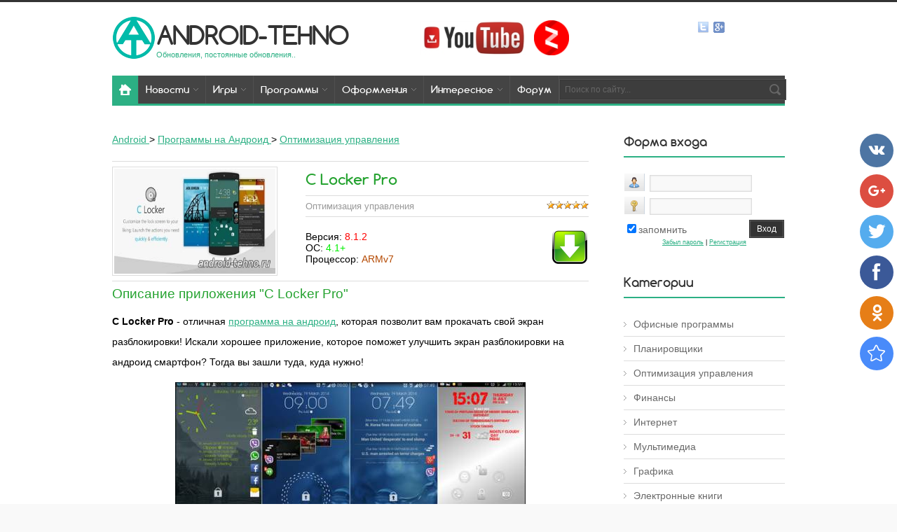

--- FILE ---
content_type: text/html; charset=UTF-8
request_url: https://android-tehno.ru/c-locker-pro-android
body_size: 19294
content:
<!doctype html>
<html>
<head>
<meta charset="utf-8">
 <!-- Google Tag Manager -->
<script>(function(w,d,s,l,i){w[l]=w[l]||[];w[l].push({'gtm.start':
new Date().getTime(),event:'gtm.js'});var f=d.getElementsByTagName(s)[0],
j=d.createElement(s),dl=l!='dataLayer'?'&l='+l:'';j.async=true;j.src=
'https://www.googletagmanager.com/gtm.js?id='+i+dl;f.parentNode.insertBefore(j,f);
})(window,document,'script','dataLayer','GTM-MRVG4H5');</script>
<!-- End Google Tag Manager -->
<title>C Locker Pro (8.1.2) на Андроид скачать бесплатно</title> 
 <meta name="description" content="👍 C Locker Pro - отличная программа на андроид, которая позволит вам прокачать свой экран разблокировки!" /> 
<meta name="Keywords" content="C Locker Pro, C Locker Pro на андроид, C Locker Pro скачать, C Locker Pro бесплатно, скачать C Locker Pro бесплатно"> 
 <meta itemprop="interactionCount" content="UserDownloads: 2282 " />
</div> 

<link rel="image_src" href="/_ld/21/89624659.jpg" />

<link type="text/css" rel="StyleSheet" href="/_st/my.css" />
 

<meta property="og:type" content="website" /> 
<meta property="og:title" content="C Locker Pro (8.1.2) на Андроид скачать бесплатно для Android" />
<meta property="og:description" content="C Locker Pro - отличная программа на андроид, которая позволит вам прокачать свой экран разблокировки!" />
<meta property="og:image" content="https://android-tehno.ru//_ld/21/89624659.jpg" />
<meta property="og:url" content="https://android-tehno.ru//c-locker-pro-android" />
<meta property="og:site_name" content="android-tehno" /> 
 
<meta name="twitter:site" content="android-tehno" />
<meta name="twitter:title" content="C Locker Pro (8.1.2) на Андроид скачать бесплатно для Android" />
<meta name="twitter:description" content="C Locker Pro - отличная программа на андроид, которая позволит вам прокачать свой экран разблокировки!" />
 
 <meta itemprop="name" content="C Locker Pro (8.1.2) на Андроид скачать бесплатно для Android" />
<meta itemprop="description" content="C Locker Pro - отличная программа на андроид, которая позволит вам прокачать свой экран разблокировки!" />
<meta itemprop="image" content="/_ld/21/89624659.jpg" /> 
 
<link rel="canonical" href="/c-locker-pro-android"/>

	<link rel="stylesheet" href="/.s/src/base.min.css" />
	<link rel="stylesheet" href="/.s/src/layer3.min.css" />

	<script src="/.s/src/jquery-1.12.4.min.js"></script>
	
	<script src="/.s/src/uwnd.min.js"></script>
	<script src="//s724.ucoz.net/cgi/uutils.fcg?a=uSD&ca=2&ug=999&isp=1&r=0.0155629802054875"></script>
	<link rel="stylesheet" href="/.s/src/ulightbox/ulightbox.min.css" />
	<link rel="stylesheet" href="/.s/src/socCom.min.css" />
	<link rel="stylesheet" href="/.s/src/social4.css" />
	<script src="/.s/src/ulightbox/ulightbox.min.js"></script>
	<script src="/.s/src/socCom.min.js"></script>
	<script src="//sys000.ucoz.net/cgi/uutils.fcg?a=soc_comment_get_data&site=4android-tehno"></script>
	<script async defer src="https://www.google.com/recaptcha/api.js?onload=reCallback&render=explicit&hl=ru"></script>
	<script>
/* --- UCOZ-JS-DATA --- */
window.uCoz = {"language":"ru","uLightboxType":1,"site":{"host":"android-tehno.3dn.ru","domain":"android-tehno.ru","id":"4android-tehno"},"country":"US","ssid":"631320213641610020153","layerType":3,"sign":{"7253":"Начать слайд-шоу","7252":"Предыдущий","7287":"Перейти на страницу с фотографией.","7251":"Запрошенный контент не может быть загружен. Пожалуйста, попробуйте позже.","7254":"Изменить размер","5255":"Помощник","5458":"Следующий","3125":"Закрыть"},"module":"load"};
/* --- UCOZ-JS-CODE --- */

		function eRateEntry(select, id, a = 65, mod = 'load', mark = +select.value, path = '', ajax, soc) {
			if (mod == 'shop') { path = `/${ id }/edit`; ajax = 2; }
			( !!select ? confirm(select.selectedOptions[0].textContent.trim() + '?') : true )
			&& _uPostForm('', { type:'POST', url:'/' + mod + path, data:{ a, id, mark, mod, ajax, ...soc } });
		}

		function updateRateControls(id, newRate) {
			let entryItem = self['entryID' + id] || self['comEnt' + id];
			let rateWrapper = entryItem.querySelector('.u-rate-wrapper');
			if (rateWrapper && newRate) rateWrapper.innerHTML = newRate;
			if (entryItem) entryItem.querySelectorAll('.u-rate-btn').forEach(btn => btn.remove())
		}
function loginPopupForm(params = {}) { new _uWnd('LF', ' ', -250, -100, { closeonesc:1, resize:1 }, { url:'/index/40' + (params.urlParams ? '?'+params.urlParams : '') }) }
function reCallback() {
		$('.g-recaptcha').each(function(index, element) {
			element.setAttribute('rcid', index);
			
		if ($(element).is(':empty') && grecaptcha.render) {
			grecaptcha.render(element, {
				sitekey:element.getAttribute('data-sitekey'),
				theme:element.getAttribute('data-theme'),
				size:element.getAttribute('data-size')
			});
		}
	
		});
	}
	function reReset(reset) {
		reset && grecaptcha.reset(reset.previousElementSibling.getAttribute('rcid'));
		if (!reset) for (rel in ___grecaptcha_cfg.clients) grecaptcha.reset(rel);
	}
/* --- UCOZ-JS-END --- */
</script>

	<style>.UhideBlock{display:none; }</style>
	<script type="text/javascript">new Image().src = "//counter.yadro.ru/hit;noadsru?r"+escape(document.referrer)+(screen&&";s"+screen.width+"*"+screen.height+"*"+(screen.colorDepth||screen.pixelDepth))+";u"+escape(document.URL)+";"+Date.now();</script>
</head>
<body class="pg-bd">
 
<!-- Google Tag Manager (noscript) -->
<noscript><iframe src="https://www.googletagmanager.com/ns.html?id=GTM-MRVG4H5"
height="0" width="0" style="display:none;visibility:hidden"></iframe></noscript>
<!-- End Google Tag Manager (noscript) -->
</div>
 


<div id="mn-o">
<!--U1AHEADER1Z--><header>
<meta name="verify-admitad" content="6a1d592b50" />
<meta name="viewport" content="width=device-width, initial-scale=1.0">
<meta name="cd7fab2a39aedaf60e0b68aa733cd7d0" content="">

<div id="st-hd">
<div class="mn-wr">
<div id="st-lg"><table style="border-collapse: collapse;" width="" align=""><tbody><tr><td><a href="/"><img src="/logo1.png" alt="Android-Tehno - игры и программы для андроид"></a></td><td><div class="st-nm"><a href="/">android-tehno</a></div><div class="st-ds">Обновления, постоянные обновления..<br> </div></td><td><div class="layer2"><a href="https://www.youtube.com/channel/UCOx7ZEK83f6eOTzgHpksI5w" target="_blank"><img title="Перейти на канал Android-Tehno" onmouseover="this.src='/img/youtube1.jpg ';" onmouseout="this.src='/img/youtube.jpg ';" src="/img/youtube.jpg " width="150" alt="АндроиТехно ютуб канал"></a>&nbsp;&nbsp;&nbsp;<a href="https://zen.yandex.ru/id/5c52c16c56214a00ad61a0ec" target="_blank"><img title="Перейти на канал Android-Tehno" onmouseover="this.src='/Yandex_Zen_Logo.png ';" onmouseout="this.src='/Yandex_Zen_Logo.png ';" src="/Yandex_Zen_Logo.png " width="50" alt="АндроиТехно Дзен канал"></a></div></td></tr></tbody><div id="soc-box">


<a href="https://twitter.com/android_tehno" class="soc-tw" target="_blank"></a>

<a href="https://plus.google.com/+Android-tehnoRu" class="soc-gg" target="_blank"></a>


</div></table></a><div class="st-ds"><!-- </logo> --></div>
</div>





<nav>
<div id="mn-nv">
<div id="nv-bx">
<!-- <sblock_menu> -->
<!-- <bc> --><div id="uMenuDiv1" class="uMenuV" style="position:relative;"><ul class="uMenuRoot">
<li style="position:relative;"><div class="umn-tl"><div class="umn-tr"><div class="umn-tc"></div></div></div><div class="umn-ml"><div class="umn-mr"><div class="umn-mc"><div class="uMenuItem"><div class="uMenuArrow"></div><a href="/news/"><span>Новости</span></a></div></div></div></div><div class="umn-bl"><div class="umn-br"><div class="umn-bc"><div class="umn-footer"></div></div></div></div><ul style="display:none;">
<li><div class="uMenuItem"><a href="/technology-and-gadgets"><span>Технологии</span></a></div></li>
<li><div class="uMenuItem"><a href="/news-games-android"><span>Новости игр</span></a></div></li>
<li><div class="uMenuItem"><a href="/operating-systems"><span>Операционные системы</span></a></div></li></ul></li>
<li style="position:relative;"><div class="umn-tl"><div class="umn-tr"><div class="umn-tc"></div></div></div><div class="umn-ml"><div class="umn-mr"><div class="umn-mc"><div class="uMenuItem"><div class="uMenuArrow"></div><a href="/android/igry"><span>Игры</span></a></div></div></div></div><div class="umn-bl"><div class="umn-br"><div class="umn-bc"><div class="umn-footer"></div></div></div></div><ul style="display:none;">
<li><div class="uMenuItem"><a href="/android/vzlom-igry-android"><span>Взломанные игры</span></a></div></li>
<li><div class="uMenuItem"><a href="/games-tablet-android"><span>Игры на планшет</span></a></div></li>
<li><div class="uMenuItem"><a href="/android/action"><span>Action</span></a></div></li>
<li><div class="uMenuItem"><a href="/android/strategii"><span>Стратегии</span></a></div></li>
<li><div class="uMenuItem"><a href="/android/rpg"><span>RPG</span></a></div></li>
<li><div class="uMenuItem"><a href="/android/xorrory"><span>Хорроры</span></a></div></li>
<li><div class="uMenuItem"><a href="/android/tower_defense"><span>Tower Defense</span></a></div></li>
<li><div class="uMenuItem"><a href="/android/sportivnye"><span>Спортивные</span></a></div></li>
<li><div class="uMenuItem"><a href="/android/arkady"><span>Аркады</span></a></div></li>
<li><div class="uMenuItem"><a href="/android/shutery"><span>Шутеры</span></a></div></li>
<li><div class="uMenuItem"><a href="/android/gonki"><span>Гонки</span></a></div></li>
<li><div class="uMenuItem"><a href="/android/simulyatory"><span>Симуляторы</span></a></div></li>
<li><div class="uMenuItem"><a href="/android/logicheskie"><span>Головоломки</span></a></div></li>
<li><div class="uMenuItem"><a href="/android/kvesty"><span>Квесты</span></a></div></li></ul></li>
<li style="position:relative;"><div class="umn-tl"><div class="umn-tr"><div class="umn-tc"></div></div></div><div class="umn-ml"><div class="umn-mr"><div class="umn-mc"><div class="uMenuItem"><div class="uMenuArrow"></div><a href="/android/programmy"><span>Программы</span></a></div></div></div></div><div class="umn-bl"><div class="umn-br"><div class="umn-bc"><div class="umn-footer"></div></div></div></div><ul style="display:none;">
<li><div class="uMenuItem"><a href="/vzlom-programm-android"><span>Взломанные программы</span></a></div></li>
<li><div class="uMenuItem"><a href="/android/ofis"><span>Офис</span></a></div></li>
<li><div class="uMenuItem"><a href="/android/planirovshhiki"><span>Планировщики</span></a></div></li>
<li><div class="uMenuItem"><a href="/android/optimizaciya-upravleniya"><span>Оптимизация</span></a></div></li>
<li><div class="uMenuItem"><a href="/android/finansy"><span>Финансы</span></a></div></li>
<li><div class="uMenuItem"><a href="/android/internet"><span>Интернет</span></a></div></li>
<li><div class="uMenuItem"><a href="/android/multimedia"><span>Мультимедиа</span></a></div></li>
<li><div class="uMenuItem"><a href="/android/grafika"><span>Графика</span></a></div></li>
<li><div class="uMenuItem"><a href="/android/elektronnye-knigi"><span>Электронные книги</span></a></div></li>
<li><div class="uMenuItem"><a href="/android/sistemnye-prilozheniya"><span>Системные</span></a></div></li>
<li><div class="uMenuItem"><a href="/android/navigaciya"><span>Навигация</span></a></div></li>
<li><div class="uMenuItem"><a href="/android/antivirusy"><span>Антивирусы</span></a></div></li>
<li><div class="uMenuItem"><a href="/android/krasota-i-zdorove"><span>Здоровье</span></a></div></li>
<li><div class="uMenuItem"><a href="/android/drugoe"><span>Другое</span></a></div></li></ul></li>
<li style="position:relative;"><div class="umn-tl"><div class="umn-tr"><div class="umn-tc"></div></div></div><div class="umn-ml"><div class="umn-mr"><div class="umn-mc"><div class="uMenuItem"><div class="uMenuArrow"></div><a href="/android/oformlenie"><span>Оформления</span></a></div></div></div></div><div class="umn-bl"><div class="umn-br"><div class="umn-bc"><div class="umn-footer"></div></div></div></div><ul style="display:none;">
<li><div class="uMenuItem"><a href="/android/vidzhety"><span>Виджеты</span></a></div></li>
<li><div class="uMenuItem"><a href="/android/zhivye-oboi"><span>Живые обои</span></a></div></li>
<li><div class="uMenuItem"><a href="/android/launcher"><span>Лаунчер</span></a></div></li>
<li><div class="uMenuItem"><a href="/android/oboi"><span>Обои</span></a></div></li>
<li><div class="uMenuItem"><a href="/themes_for_launcher"><span>Темы для лаунчеров</span></a></div></li></ul></li>
<li style="position:relative;"><div class="umn-tl"><div class="umn-tr"><div class="umn-tc"></div></div></div><div class="umn-ml"><div class="umn-mr"><div class="umn-mc"><div class="uMenuItem"><div class="uMenuArrow"></div><a href="/publ/"><span>Интересное</span></a></div></div></div></div><div class="umn-bl"><div class="umn-br"><div class="umn-bc"><div class="umn-footer"></div></div></div></div><ul style="display:none;">
<li><div class="uMenuItem"><a href="/movies"><span>Фильмы</span></a></div><ul style="display:none;">
<li><div class="uMenuItem"><a href="/dokumentalnye"><span>Документальные</span></a></div></li>
<li><div class="uMenuItem"><a href="/detektivy"><span>Детективы</span></a></div></li>
<li><div class="uMenuItem"><a href="/dramy"><span>Драмы</span></a></div></li>
<li><div class="uMenuItem"><a href="/komedii"><span>Комедии</span></a></div></li>
<li><div class="uMenuItem"><a href="/multfilmy"><span>Мультфильмы</span></a></div></li>
<li><div class="uMenuItem"><a href="/boeviki"><span>Боевики</span></a></div></li>
<li><div class="uMenuItem"><a href="/priklyucheniya"><span>Приключенческие</span></a></div></li>
<li><div class="uMenuItem"><a href="/romanticheskie"><span>Романтические</span></a></div></li>
<li><div class="uMenuItem"><a href="/uzhasy"><span>Ужасы</span></a></div></li></ul></li>
<li><div class="uMenuItem"><a href="/reviews-android-smartphones"><span>Обзоры</span></a></div><ul style="display:none;">
<li><div class="uMenuItem"><a href="/htc-reviews" target="_blank"><span>HTC</span></a></div></li>
<li><div class="uMenuItem"><a href="/samsung-reviews" target="_blank"><span>Samsung</span></a></div></li>
<li><div class="uMenuItem"><a href="/sony-reviews" target="_blank"><span>Sony</span></a></div></li>
<li><div class="uMenuItem"><a href="/lg-reviews" target="_blank"><span>LG</span></a></div></li>
<li><div class="uMenuItem"><a href="/nokia-reviews" target="_blank"><span>Nokia</span></a></div></li>
<li><div class="uMenuItem"><a href="/asus-reviews" target="_blank"><span>Asus</span></a></div></li>
<li><div class="uMenuItem"><a href="/blackberry-reviews" target="_blank"><span>Blackberry</span></a></div></li>
<li><div class="uMenuItem"><a href="/fly-reviews" target="_blank"><span>Fly</span></a></div></li></ul></li>
<li><div class="uMenuItem"><a href="/useful-articles-android"><span>Статьи</span></a></div></li>
<li><div class="uMenuItem"><a href="/android-video"><span>Видео</span></a></div></li>
<li><div class="uMenuItem"><a href="/tops-applications-android" target="_blank"><span>Топы приложений</span></a></div></li></ul></li>
<li><div class="umn-tl"><div class="umn-tr"><div class="umn-tc"></div></div></div><div class="umn-ml"><div class="umn-mr"><div class="umn-mc"><div class="uMenuItem"><a href="/forum/"><span>Форум</span></a></div></div></div></div><div class="umn-bl"><div class="umn-br"><div class="umn-bc"><div class="umn-footer"></div></div></div></div></li></ul></div><script>$(function(){_uBuildMenu('#uMenuDiv1',0,document.location.href+'/','uMenuItemA','uMenuArrow',2500);})</script><!-- </bc> -->
<!-- </sblock_menu> -->
<div class="clrfx"></div>
</div>
<div id="nv-sch">
<div class="search-box">
<div class="searchForm"><form onsubmit="this.sfSbm.disabled=true" method="get" style="margin:0" action="/search/"><div class="schQuery"><input value="Поиск по сайту..." type="text" name="q" maxlength="30" size="20" class="queryField"></div><div class="schBtn"><input type="submit" class="searchSbmFl" name="sfSbm" value="Найти"></div></form></div>
</div>
</div>
<div class="clrfx"></div>
</div>
</nav>
</div>
</div>

</header><!--/U1AHEADER1Z-->
<div class="mn-wr">
<div id="mn-cs">
<!-- <middle> -->
<section>

<div id="mn-ct">
<!--U1SLIDER1Z--><!--/U1SLIDER1Z-->
<!-- <body> --><table border="0" cellpadding="0" cellspacing="0" width="100%">
<tr>
 <td width="80%"><div itemscope itemtype="https://schema.org/BreadcrumbList">
 <span itemprop="itemListElement" itemscope itemtype="https://schema.org/ListItem">
 <a itemprop="item" href="/">
 <span itemprop="name"><!--<s5176>-->Android<!--</s>--></span>
 </a>
 <meta itemprop="position" content="1" />
 </span>
 <span>&gt;</span>
 
 <span itemprop="itemListElement" itemscope itemtype="https://schema.org/ListItem">
 <a itemprop="item" href="/android/programmy">
 <span itemprop="name">Программы на Андроид</span>
 </a>
 <meta itemprop="position" content="2" />
 </span>
 <span>&gt;</span>
 
 <span itemprop="itemListElement" itemscope itemtype="https://schema.org/ListItem">
 <a itemprop="item" href="/android/optimizaciya-upravleniya">
 <span itemprop="name">Оптимизация управления</span>
 </a>
 <meta itemprop="position" content="3" />
 </span>
</div></td>
<td align="right" style="white-space: nowrap;"></td>
</tr>
</table>
 <br> 
<hr />
 <div class="pst-i">
<div class="pst-l">
<div class="pst-img">
<span><img src="/_ld/21/89624659.jpg" alt="C Locker Pro для андроид" /></span>
</div>
</div>
<div class="pst-r">
 <div class="pst-ttl"><h1>C Locker Pro</h1></div>
<div class="pst-mt">
<div style="float:right">
		<style type="text/css">
			.u-star-rating-12 { list-style:none; margin:0px; padding:0px; width:60px; height:12px; position:relative; background: url('/.s/img/stars/3/12.png') top left repeat-x }
			.u-star-rating-12 li{ padding:0px; margin:0px; float:left }
			.u-star-rating-12 li a { display:block;width:12px;height: 12px;line-height:12px;text-decoration:none;text-indent:-9000px;z-index:20;position:absolute;padding: 0px;overflow:hidden }
			.u-star-rating-12 li a:hover { background: url('/.s/img/stars/3/12.png') left center;z-index:2;left:0px;border:none }
			.u-star-rating-12 a.u-one-star { left:0px }
			.u-star-rating-12 a.u-one-star:hover { width:12px }
			.u-star-rating-12 a.u-two-stars { left:12px }
			.u-star-rating-12 a.u-two-stars:hover { width:24px }
			.u-star-rating-12 a.u-three-stars { left:24px }
			.u-star-rating-12 a.u-three-stars:hover { width:36px }
			.u-star-rating-12 a.u-four-stars { left:36px }
			.u-star-rating-12 a.u-four-stars:hover { width:48px }
			.u-star-rating-12 a.u-five-stars { left:48px }
			.u-star-rating-12 a.u-five-stars:hover { width:60px }
			.u-star-rating-12 li.u-current-rating { top:0 !important; left:0 !important;margin:0 !important;padding:0 !important;outline:none;background: url('/.s/img/stars/3/12.png') left bottom;position: absolute;height:12px !important;line-height:12px !important;display:block;text-indent:-9000px;z-index:1 }
		</style><script>
			var usrarids = {};
			function ustarrating(id, mark) {
				if (!usrarids[id]) {
					usrarids[id] = 1;
					$(".u-star-li-"+id).hide();
					_uPostForm('', { type:'POST', url:`/load`, data:{ a:65, id, mark, mod:'load', ajax:'2' } })
				}
			}
		</script><ul id="uStarRating2168" class="uStarRating2168 u-star-rating-12" title="Рейтинг: 5.0/4">
			<li id="uCurStarRating2168" class="u-current-rating uCurStarRating2168" style="width:100%;"></li><li class="u-star-li-2168"><a href="javascript:;" onclick="ustarrating('2168', 1)" class="u-one-star">1</a></li>
				<li class="u-star-li-2168"><a href="javascript:;" onclick="ustarrating('2168', 2)" class="u-two-stars">2</a></li>
				<li class="u-star-li-2168"><a href="javascript:;" onclick="ustarrating('2168', 3)" class="u-three-stars">3</a></li>
				<li class="u-star-li-2168"><a href="javascript:;" onclick="ustarrating('2168', 4)" class="u-four-stars">4</a></li>
				<li class="u-star-li-2168"><a href="javascript:;" onclick="ustarrating('2168', 5)" class="u-five-stars">5</a></li></ul></div>
<font size="2" style="font-size: 10pt;">Оптимизация управления</font>

</div>
<table border="0" width="100%" cellspacing="0" cellpadding="2" >

 
 
 
 
 <td class="eText" colspan="2">Версия: <font color="#FF0000;"> 8.1.2</font><br>ОС: <font color="green;"><span itemprop="operatingSystem">4.1+</span></font><br>Процессор: <font color="#B40486;"> ARMv7</font>
 
 

 <td style="text-align: right;">
 
 
 
 
 <a href="/android/0-0-1-2168-20" target="_blank" rel="nofollow"><img title="Скачать apk C Locker Pro" onmouseover="this.src='/Downloads-3-.png ';" onmouseout="this.src='/Downloads.png ';" src="/Downloads.png " alt="Скачать"></a> 
 
 
 
</table> 
 
</div>
 
<div class="clrfx"></div>

 
 <hr />
 
 
 <h2>Описание приложения "C Locker Pro"</h2><span style="font-size:14px;"><span style="color: rgb(0, 0, 0); font-family: 'Open Sans', Verdana, sans-serif; line-height: 29.3333339691162px;"><p><strong>C Locker Pro</strong> - отличная <a href="http://android-tehno.ru/android/programmy">программа на андроид</a>, которая позволит вам прокачать свой экран разблокировки! Искали хорошее приложение, которое поможет улучшить экран разблокировки на андроид смартфон? Тогда вы зашли туда, куда нужно!</p>

<p style="text-align: center;"><!--IMG3--><a href="/_ld/21/79029039.jpg" class="ulightbox" target="_blank" title="Нажмите для просмотра в полном размере..."><img style="margin:0;padding:0;border:0;" src="/_ld/21/s79029039.jpg" align="" /></a><!--IMG3--></p>

<p>Программа&nbsp;<span style="line-height: 20.7999992370605px;">C Locker Pro содержит 8 виджетов, которые вы сможете поставить на экран вашего смартфона, а также уведомления таких соц. сетей, как:&nbsp;facebook, google +, whatsapp и т.д.</span></p></p><div id="scrol"><div><hr />
 
<a name="down"><center><script async src="//pagead2.googlesyndication.com/pagead/js/adsbygoogle.js"></script></a>
<!-- Pagegame -->
<ins class="adsbygoogle"
 style="display:inline-block;width:468px;height:60px"
 data-ad-client="ca-pub-9509239437460071"
 data-ad-slot="8044443515"></ins>
<script>
(adsbygoogle = window.adsbygoogle || []).push({});
 </script></center>
 
 
 
<h2>Скачать C Locker Pro на андроид бесплатно:</h2>
 
 <table border="0" cellpadding="5" cellspacing="0" style="width: 660px;">
 <tbody>
 <tr>
 <td> <tr><td width="85%">
 
 
 
 
 <a class="blink" title="Скачать apk C Locker Pro" href="/android/0-0-1-2168-20" target="_blank" onclick="yaCounter10471828.reachGoal ('loadmedia'); return true;">Скачать APK</a> [ 5.41 MB ] 
 
 
 
 <br>
 
 </div> 
 <div id="mask"></div> 
</div></td>
 <td style="text-align: right;"><a class="blink" title="Скачать C Locker Pro с Google Play" href="https://play.google.com/store/apps/details?id=com.ccs.lockscreen_pro" target="_blank" rel="nofollow" onclick="yaCounter10471828.reachGoal ('loadmedia'); return true;">Google Play</a></td>
 </tr>
 </tbody>
</table>

 
 
 
 <hr /> 
 
 
 <h2>Способ установки:</h2>

<ol>
 <li>Нажимаем скачать apk.&nbsp;</li>
  
 <li>Теперь находим скачанный файл и устанавливаем его</li>
 <li>Запускаем приложение. Играем ;)</li>
</ol> 
 
 
 <p align="right"><a href="/index/0-13" target="_blank">Как скачивать с нашего сайта?</a><hr />
</td></td>
 
 <h3>Краткая информация о приложении</h3>
 
<div itemscope itemtype="https://schema.org/SoftwareApplication">
 <span itemprop="name">C Locker Pro</span> 
 <div itemprop="offers" itemscope itemtype="https://schema.org/Offer">
 <meta itemprop="price" content="0"/>Бесплатная
 </div>
 <div itemprop="applicationCategory">Программы на Андроид</div> 
 <div itemprop="applicationSubCategory">Оптимизация управления</div>
 <div>Размер:<span itemprop="fileSize">5.41 MB</span></div>
 <meta itemprop="interactionCount" content="7488" />
 <div>Система: <span itemprop="operatingSystem">Android</span></div>
 <div itemprop="aggregateRating" itemscope itemtype="http://schema.org/AggregateRating">
 <span itemprop="ratingValue">5.0</span> из <span itemprop="bestRating">5</span> на основе <span itemprop="ratingCount">4</span> оценок
 </div>
 <div>Комментариев: <span itemprop="commentCount">0</span>.</div>
</div>


</div>
<hr /> 
 </tr>
<tr><td class="eDetails1" colspan="2"><div style="float:right">
		<style type="text/css">
			.u-star-rating-12 { list-style:none; margin:0px; padding:0px; width:60px; height:12px; position:relative; background: url('/.s/img/stars/3/12.png') top left repeat-x }
			.u-star-rating-12 li{ padding:0px; margin:0px; float:left }
			.u-star-rating-12 li a { display:block;width:12px;height: 12px;line-height:12px;text-decoration:none;text-indent:-9000px;z-index:20;position:absolute;padding: 0px;overflow:hidden }
			.u-star-rating-12 li a:hover { background: url('/.s/img/stars/3/12.png') left center;z-index:2;left:0px;border:none }
			.u-star-rating-12 a.u-one-star { left:0px }
			.u-star-rating-12 a.u-one-star:hover { width:12px }
			.u-star-rating-12 a.u-two-stars { left:12px }
			.u-star-rating-12 a.u-two-stars:hover { width:24px }
			.u-star-rating-12 a.u-three-stars { left:24px }
			.u-star-rating-12 a.u-three-stars:hover { width:36px }
			.u-star-rating-12 a.u-four-stars { left:36px }
			.u-star-rating-12 a.u-four-stars:hover { width:48px }
			.u-star-rating-12 a.u-five-stars { left:48px }
			.u-star-rating-12 a.u-five-stars:hover { width:60px }
			.u-star-rating-12 li.u-current-rating { top:0 !important; left:0 !important;margin:0 !important;padding:0 !important;outline:none;background: url('/.s/img/stars/3/12.png') left bottom;position: absolute;height:12px !important;line-height:12px !important;display:block;text-indent:-9000px;z-index:1 }
		</style><script>
			var usrarids = {};
			function ustarrating(id, mark) {
				if (!usrarids[id]) {
					usrarids[id] = 1;
					$(".u-star-li-"+id).hide();
					_uPostForm('', { type:'POST', url:`/load`, data:{ a:65, id, mark, mod:'load', ajax:'2' } })
				}
			}
		</script><ul id="uStarRating2168" class="uStarRating2168 u-star-rating-12" title="Рейтинг: 5.0/4">
			<li id="uCurStarRating2168" class="u-current-rating uCurStarRating2168" style="width:100%;"></li><li class="u-star-li-2168"><a href="javascript:;" onclick="ustarrating('2168', 1)" class="u-one-star">1</a></li>
				<li class="u-star-li-2168"><a href="javascript:;" onclick="ustarrating('2168', 2)" class="u-two-stars">2</a></li>
				<li class="u-star-li-2168"><a href="javascript:;" onclick="ustarrating('2168', 3)" class="u-three-stars">3</a></li>
				<li class="u-star-li-2168"><a href="javascript:;" onclick="ustarrating('2168', 4)" class="u-four-stars">4</a></li>
				<li class="u-star-li-2168"><a href="javascript:;" onclick="ustarrating('2168', 5)" class="u-five-stars">5</a></li></ul></div>
<span class="e-category"><span class="ed-title"><!--<s3179>-->Категория<!--</s>-->:</span> <span class="ed-value"><a href="/android/optimizaciya-upravleniya">Оптимизация управления</a></span></span><span class="ed-sep"> | </span><span class="e-author"><span class="ed-title"><!--<s3178>-->Добавил<!--</s>-->:</span> <span class="ed-value"><a href="javascript:;" rel="nofollow" onclick="window.open('/index/8-1', 'up1', 'scrollbars=1,top=0,left=0,resizable=1,width=700,height=375'); return false;">Playzz</a></span></span>
<span class="ed-sep"> | </span><span class="e-tags"><span class="ed-title"><!--<s5308>-->Теги<!--</s>-->:</span> <span class="ed-value"><noindex><a href="/search/%D0%BF%D1%80%D0%BE%D0%B3%D1%80%D0%B0%D0%BC%D0%BC%D1%8B%20%D0%B0%D0%BD%D0%B4%D1%80%D0%BE%D0%B8%D0%B4/" rel="nofollow" class="eTag">программы андроид</a>, <a href="/search/%D0%92%D0%B8%D0%B4%D0%B6%D0%B5%D1%82%D1%8B/" rel="nofollow" class="eTag">Виджеты</a>, <a href="/search/%D0%B1%D0%BB%D0%BE%D0%BA%D0%B8%D1%80%D0%BE%D0%B2%D0%BA%D0%B0%20%D1%8D%D0%BA%D1%80%D0%B0%D0%BD%D0%B0/" rel="nofollow" class="eTag">блокировка экрана</a></noindex></span></span>
</td></tr>
<tr><td class="eDetails2" colspan="2"><span class="e-reads"><span class="ed-title"><!--<s3177>-->Просмотров<!--</s>-->:</span> <span class="ed-value">7488</span></span>

 <div itemscope itemtype="https://data-vocabulary.org/Review-aggregate">
 <span itemprop="itemreviewed">C Locker Pro</span>
 <span itemprop="rating" itemscope itemtype="https://data-vocabulary.org/Rating">
 оценка <span itemprop="average">5.0</span>/<span itemprop="best">5</span>
 </span>
 из <span itemprop="votes">4</span>
 Комментариев: <span itemprop="count">0</span>.
</div>
 
 </table>
 </p>
 
 
 <hr /> 
 
 <!-- uSocial -->
<script async src="https://usocial.pro/usocial/usocial.js?v=2.0.0" data-script="usocial" charset="utf-8"></script>
<div class="uSocial-Share" data-pid="07f7fac2761a05cc1a427d72a1c834a2"
 data-pro="catcher" data-pro-style="hover-rotate" data-type="share"
 data-options="round-rect,style1,absolute,horizontal,size48,eachCounter1,counter1,counter-after" data-social="vk,gPlus,fb,ok,twi,tumblr,mail,bookmarks"
 data-mobile="vi,wa"
 ></div>
 <!-- /uSocial -->

 
 <hr />
<div data-share-size="30" data-like-text-enable="false" data-background-alpha="0.0" data-pid="1305411" data-mode="share" data-background-color="#ffffff" data-share-shape="round-rectangle" data-share-counter-size="12" data-icon-color="#ffffff" data-text-color="#000000" data-buttons-color="#ffffff" data-counter-background-color="#ffffff" data-share-counter-type="common" data-orientation="horizontal" data-following-enable="false" data-sn-ids="fb.vk.tw.ok.gp." data-selection-enable="false" data-exclude-show-more="true" data-share-style="9" data-counter-background-alpha="1.0" data-top-button="false" class="uptolike-buttons" ></div>
 <fieldset style="border:1px dashed ##000000; font-size:13px; margin:25px;"> 
 <legend style="background-color:#ffe4c7;">Похожие материалы</legend> 
 <ul class="uRelatedEntries"><li class="uRelatedEntry"><a href="/pure-music-widget">Pure music widget</a></li><li class="uRelatedEntry"><a href="/gravity-screen-onoff-android">Gravity Screen - On/Off</a></li><li class="uRelatedEntry"><a href="/nodebeat-android">NodeBeat</a></li><li class="uRelatedEntry"><a href="/android/programmy_na_android/multimedia/reactable_mobile/21-1-0-194">Reactable mobile</a></li><li class="uRelatedEntry"><a href="/android/programmy_na_android/drugoe/sexy_girl_live_screensaverm/30-1-0-201">Sexy Girl Live Screensaverм</a></li><li class="uRelatedEntry"><a href="/adobe_flash_player-android">Adobe Flash Player</a></li><li class="uRelatedEntry"><a href="/android/programmy_na_android/drugoe/lockmenu/30-1-0-219">LockMenu</a></li><li class="uRelatedEntry"><a href="/slovouch-android">СловоУч - изучаем иностранные языки</a></li><li class="uRelatedEntry"><a href="/android/programmy_na_android/drugoe/schetchik_kalorij/30-1-0-690">Счетчик Калорий</a></li><li class="uRelatedEntry"><a href="/boomfox-android">Boomfox</a></li></ul> 
</fieldset>
 


<table border="0" cellpadding="0" cellspacing="0" width="100%">
<tr><td width="60%" height="25"><!--<s5183>-->Всего комментариев<!--</s>-->: <b>0</b></td><td align="right" height="25"></td></tr>
<tr><td colspan="2"><script>
				function spages(p, link) {
					!!link && location.assign(atob(link));
				}
			</script>
			<div id="comments"></div>
			<div id="newEntryT"></div>
			<div id="allEntries"></div>
			<div id="newEntryB"></div><script>
			
		Object.assign(uCoz.spam ??= {}, {
			config : {
				scopeID  : 0,
				idPrefix : 'comEnt',
			},
			sign : {
				spam            : 'Спам',
				notSpam         : 'Не спам',
				hidden          : 'Спам-сообщение скрыто.',
				shown           : 'Спам-сообщение показано.',
				show            : 'Показать',
				hide            : 'Скрыть',
				admSpam         : 'Разрешить жалобы',
				admSpamTitle    : 'Разрешить пользователям сайта помечать это сообщение как спам',
				admNotSpam      : 'Это не спам',
				admNotSpamTitle : 'Пометить как не-спам, запретить пользователям жаловаться на это сообщение',
			},
		})
		
		uCoz.spam.moderPanelNotSpamClick = function(elem) {
			var waitImg = $('<img align="absmiddle" src="/.s/img/fr/EmnAjax.gif">');
			var elem = $(elem);
			elem.find('img').hide();
			elem.append(waitImg);
			var messageID = elem.attr('data-message-id');
			var notSpam   = elem.attr('data-not-spam') ? 0 : 1; // invert - 'data-not-spam' should contain CURRENT 'notspam' status!

			$.post('/index/', {
				a          : 101,
				scope_id   : uCoz.spam.config.scopeID,
				message_id : messageID,
				not_spam   : notSpam
			}).then(function(response) {
				waitImg.remove();
				elem.find('img').show();
				if (response.error) {
					alert(response.error);
					return;
				}
				if (response.status == 'admin_message_not_spam') {
					elem.attr('data-not-spam', true).find('img').attr('src', '/.s/img/spamfilter/notspam-active.gif');
					$('#del-as-spam-' + messageID).hide();
				} else {
					elem.removeAttr('data-not-spam').find('img').attr('src', '/.s/img/spamfilter/notspam.gif');
					$('#del-as-spam-' + messageID).show();
				}
				//console.log(response);
			});

			return false;
		};

		uCoz.spam.report = function(scopeID, messageID, notSpam, callback, context) {
			return $.post('/index/', {
				a: 101,
				scope_id   : scopeID,
				message_id : messageID,
				not_spam   : notSpam
			}).then(function(response) {
				if (callback) {
					callback.call(context || window, response, context);
				} else {
					window.console && console.log && console.log('uCoz.spam.report: message #' + messageID, response);
				}
			});
		};

		uCoz.spam.reportDOM = function(event) {
			if (event.preventDefault ) event.preventDefault();
			var elem      = $(this);
			if (elem.hasClass('spam-report-working') ) return false;
			var scopeID   = uCoz.spam.config.scopeID;
			var messageID = elem.attr('data-message-id');
			var notSpam   = elem.attr('data-not-spam');
			var target    = elem.parents('.report-spam-target').eq(0);
			var height    = target.outerHeight(true);
			var margin    = target.css('margin-left');
			elem.html('<img src="/.s/img/wd/1/ajaxs.gif">').addClass('report-spam-working');

			uCoz.spam.report(scopeID, messageID, notSpam, function(response, context) {
				context.elem.text('').removeClass('report-spam-working');
				window.console && console.log && console.log(response); // DEBUG
				response.warning && window.console && console.warn && console.warn( 'uCoz.spam.report: warning: ' + response.warning, response );
				if (response.warning && !response.status) {
					// non-critical warnings, may occur if user reloads cached page:
					if (response.warning == 'already_reported' ) response.status = 'message_spam';
					if (response.warning == 'not_reported'     ) response.status = 'message_not_spam';
				}
				if (response.error) {
					context.target.html('<div style="height: ' + context.height + 'px; line-height: ' + context.height + 'px; color: red; font-weight: bold; text-align: center;">' + response.error + '</div>');
				} else if (response.status) {
					if (response.status == 'message_spam') {
						context.elem.text(uCoz.spam.sign.notSpam).attr('data-not-spam', '1');
						var toggle = $('#report-spam-toggle-wrapper-' + response.message_id);
						if (toggle.length) {
							toggle.find('.report-spam-toggle-text').text(uCoz.spam.sign.hidden);
							toggle.find('.report-spam-toggle-button').text(uCoz.spam.sign.show);
						} else {
							toggle = $('<div id="report-spam-toggle-wrapper-' + response.message_id + '" class="report-spam-toggle-wrapper" style="' + (context.margin ? 'margin-left: ' + context.margin : '') + '"><span class="report-spam-toggle-text">' + uCoz.spam.sign.hidden + '</span> <a class="report-spam-toggle-button" data-target="#' + uCoz.spam.config.idPrefix + response.message_id + '" href="javascript:;">' + uCoz.spam.sign.show + '</a></div>').hide().insertBefore(context.target);
							uCoz.spam.handleDOM(toggle);
						}
						context.target.addClass('report-spam-hidden').fadeOut('fast', function() {
							toggle.fadeIn('fast');
						});
					} else if (response.status == 'message_not_spam') {
						context.elem.text(uCoz.spam.sign.spam).attr('data-not-spam', '0');
						$('#report-spam-toggle-wrapper-' + response.message_id).fadeOut('fast');
						$('#' + uCoz.spam.config.idPrefix + response.message_id).removeClass('report-spam-hidden').show();
					} else if (response.status == 'admin_message_not_spam') {
						elem.text(uCoz.spam.sign.admSpam).attr('title', uCoz.spam.sign.admSpamTitle).attr('data-not-spam', '0');
					} else if (response.status == 'admin_message_spam') {
						elem.text(uCoz.spam.sign.admNotSpam).attr('title', uCoz.spam.sign.admNotSpamTitle).attr('data-not-spam', '1');
					} else {
						alert('uCoz.spam.report: unknown status: ' + response.status);
					}
				} else {
					context.target.remove(); // no status returned by the server - remove message (from DOM).
				}
			}, { elem: elem, target: target, height: height, margin: margin });

			return false;
		};

		uCoz.spam.handleDOM = function(within) {
			within = $(within || 'body');
			within.find('.report-spam-wrap').each(function() {
				var elem = $(this);
				elem.parent().prepend(elem);
			});
			within.find('.report-spam-toggle-button').not('.report-spam-handled').click(function(event) {
				if (event.preventDefault ) event.preventDefault();
				var elem    = $(this);
				var wrapper = elem.parents('.report-spam-toggle-wrapper');
				var text    = wrapper.find('.report-spam-toggle-text');
				var target  = elem.attr('data-target');
				target      = $(target);
				target.slideToggle('fast', function() {
					if (target.is(':visible')) {
						wrapper.addClass('report-spam-toggle-shown');
						text.text(uCoz.spam.sign.shown);
						elem.text(uCoz.spam.sign.hide);
					} else {
						wrapper.removeClass('report-spam-toggle-shown');
						text.text(uCoz.spam.sign.hidden);
						elem.text(uCoz.spam.sign.show);
					}
				});
				return false;
			}).addClass('report-spam-handled');
			within.find('.report-spam-remove').not('.report-spam-handled').click(function(event) {
				if (event.preventDefault ) event.preventDefault();
				var messageID = $(this).attr('data-message-id');
				del_item(messageID, 1);
				return false;
			}).addClass('report-spam-handled');
			within.find('.report-spam-btn').not('.report-spam-handled').click(uCoz.spam.reportDOM).addClass('report-spam-handled');
			window.console && console.log && console.log('uCoz.spam.handleDOM: done.');
			try { if (uCoz.manageCommentControls) { uCoz.manageCommentControls() } } catch(e) { window.console && console.log && console.log('manageCommentControls: fail.'); }

			return this;
		};
	
			uCoz.spam.handleDOM();
		</script>
			<script>
				(function() {
					'use strict';
					var commentID = ( /comEnt(\d+)/.exec(location.hash) || {} )[1];
					if (!commentID) {
						return window.console && console.info && console.info('comments, goto page', 'no comment id');
					}
					var selector = '#comEnt' + commentID;
					var target = $(selector);
					if (target.length) {
						$('html, body').animate({
							scrollTop: ( target.eq(0).offset() || { top: 0 } ).top
						}, 'fast');
						return window.console && console.info && console.info('comments, goto page', 'found element', selector);
					}
					$.get('/index/802', {
						id: commentID
					}).then(function(response) {
						if (!response.page) {
							return window.console && console.warn && console.warn('comments, goto page', 'no page within response', response);
						}
						spages(response.page);
						setTimeout(function() {
							target = $(selector);
							if (!target.length) {
								return window.console && console.warn && console.warn('comments, goto page', 'comment element not found', selector);
							}
							$('html, body').animate({
								scrollTop: ( target.eq(0).offset() || { top: 0 } ).top
							}, 'fast');
							return window.console && console.info && console.info('comments, goto page', 'scrolling to', selector);
						}, 500);
					}, function(response) {
						return window.console && console.error && console.error('comments, goto page', response.responseJSON);
					});
				})();
			</script>
		</td></tr>
<tr><td colspan="2" align="center"></td></tr>
<tr><td colspan="2" height="10"></td></tr>
</table>



<form name="socail_details" id="socail_details" onsubmit="return false;">
						   <input type="hidden" name="social" value="">
						   <input type="hidden" name="data" value="">
						   <input type="hidden" name="id" value="2168">
						   <input type="hidden" name="ssid" value="631320213641610020153">
					   </form><div id="postFormContent" class="">
		<form method="post" name="addform" id="acform" action="/index/" onsubmit="return addcom(this)" class="load-com-add" data-submitter="addcom"><script>
		function _dS(a){var b=a.split(''),c=b.pop();return b.map(function(d){var e=d.charCodeAt(0)-c;return String.fromCharCode(32>e?127-(32-e):e)}).join('')}
		var _y8M = _dS('Cpuw|{\'{!wlD)opkklu)\'uhtlD)zvz)\'}hs|lD)8?=:8@@:>7)\'6E7');
		function addcom( form, data = {} ) {
			if (document.getElementById('addcBut')) {
				document.getElementById('addcBut').disabled = true;
			} else {
				try { document.addform.submit.disabled = true; } catch(e) {}
			}

			if (document.getElementById('eMessage')) {
				document.getElementById('eMessage').innerHTML = '<span style="color:#999"><img src="/.s/img/ma/m/i2.gif" border="0" align="absmiddle" width="13" height="13"> Идёт передача данных...</span>';
			}

			_uPostForm(form, { type:'POST', url:'/index/', data })
			return false
		}
document.write(_y8M);</script>
				<div class="mc-widget">
					<script>
						var socRedirect = location.protocol + '//' + ('android-tehno.ru' || location.hostname) + location.pathname + location.search + (location.hash && location.hash != '#' ? '#reloadPage,' + location.hash.substr(1) : '#reloadPage,gotoAddCommentForm' );
						socRedirect = encodeURIComponent(socRedirect);

						try{var providers = {
		// social comments:
		local     : { name:"Local auth", handler:loginPopupForm, enabled:1 },
		vkontakte : { name:"Вконтакте",  url: "//sys000.ucoz.net/cgi/uutils.fcg?a=soc_comment_auth_vk&ref="+socRedirect, enabled:1 },
		facebook  : { name:"Facebook",   url: "//sys000.ucoz.net/cgi/uutils.fcg?a=soc_comment_auth_fb&ref="+socRedirect, enabled:1 },
		twitter   : { name:"Twitter",    url: "//sys000.ucoz.net/cgi/uutils.fcg?a=soc_comment_auth_tw&ref="+socRedirect, enabled:1 },
		google    : { name:"Google",     handler:googleAuthHandler, url: "//sys000.ucoz.net/cgi/uutils.fcg?a=soc_comment_auth_gp&ref="+socRedirect, enabled:1 },
		yandex    : { name:'Yandex',     url: '/yandex?ref=' + socRedirect, enabled: false },};} catch (e) {}

						function socialRepost(entry_link, message) {
							console.log('Check witch Social network is connected.');

							var soc_type = jQuery("form#acform input[name='soc_type']").val();
							switch (parseInt(soc_type)) {
							case 101:
								console.log('101');
								var newWin = window.open('https://vk.com/share.php?url='+entry_link+'&description='+message+'&noparse=1','window','width=640,height=500,scrollbars=yes,status=yes');
							  break;
							case 102:
								console.log('102');
								var newWin = window.open('https://www.facebook.com/sharer/sharer.php?u='+entry_link+'&description='+encodeURIComponent(message),'window','width=640,height=500,scrollbars=yes,status=yes');
							  break;
							case 103:
								console.log('103');

							  break;
							case 104:
								console.log('104');

							  break;
							case 105:
								console.log('105');

							  break;
							case 106:
								console.log('106');

							  break;
							case 107:
								console.log('107');
								var newWin = window.open('https://twitter.com/intent/tweet?source=webclient&url='+entry_link+'&text='+encodeURIComponent(message)+'&callback=?','window','width=640,height=500,scrollbars=yes,status=yes');
							  break;
							case 108:
								console.log('108');

							  break;
							case 109:
								console.log('109');
								var newWin = window.open('https://plusone.google.com/_/+1/confirm?hl=en&url='+entry_link,'window','width=600,height=610,scrollbars=yes,status=yes');
							  break;
							}
						}

						function updateSocialDetails(type) {
							console.log('updateSocialDetails');
							jQuery.getScript('//sys000.ucoz.net/cgi/uutils.fcg?a=soc_comment_get_data&site=4android-tehno&type='+type, function() {
								jQuery("form#socail_details input[name='social']").val(type);
								jQuery("form#socail_details input[name=data]").val(data[type]);
								jQuery("form#acform input[name=data]").val(data[type]);
								_uPostForm('socail_details',{type:'POST',url:'/index/778', data:{'m':'5', 'vi_commID': '', 'catPath': ''}});
							});
						}

						function logoutSocial() {
							console.log('delete cookie');
							delete_msg_cookie();
							jQuery.getScript('//sys000.ucoz.net/cgi/uutils.fcg?a=soc_comment_clear_data&site=4android-tehno', function(){window.location.reload();});
						}

						function utf8_to_b64( str) {
							return window.btoa(encodeURIComponent( escape( str )));
						}

						function b64_to_utf8( str) {
							return unescape(decodeURIComponent(window.atob( str )));
						}

						function getCookie(c_name) {
							var c_value = " " + document.cookie;
							var c_start = c_value.indexOf(" " + c_name + "=");
							if (c_start == -1) {
								c_value = null;
							} else {
								c_start = c_value.indexOf("=", c_start) + 1;
								var c_end = c_value.indexOf(";", c_start);
								if (c_end == -1) {
									c_end = c_value.length;
								}
								c_value = unescape(c_value.substring(c_start,c_end));
							}
							return c_value;
						}

						var delete_msg_cookie = function() {
							console.log('delete_msg_cookie');
							document.cookie = 'msg=;expires=Thu, 01 Jan 1970 00:00:01 GMT;';
						};

						function preSaveMessage() {
							var msg = jQuery("form#acform textarea").val();
							if (msg.length > 0) {
								document.cookie = "msg="+utf8_to_b64(msg)+";"; //path="+window.location.href+";
							}
						}

						function googleAuthHandler(social) {
							if (!social) return
							if (!social.enabled || !social.handler) return

							social.window = window.open(social.url, '_blank', 'width=600,height=610');
							social.intervalId = setInterval(function(social) {
								if (social.window.closed) {
									clearInterval(social.intervalId)
									self.location.reload()
								}
							}, 1000, social)
						}

						

						(function(jq) {
							jq(document).ready(function() {
								
																
								jQuery(".uf-tooltip a.uf-tt-exit").attr('href','/index/10');
								console.log('ready - update details');
								console.log('scurrent', window.scurrent);
								if (typeof(window.scurrent) != 'undefined' && scurrent > 0 && data[scurrent]) {
									jQuery("#postFormContent").html('<div style="width:100%;text-align:center;padding-top:50px;"><img alt="" src="/.s/img/ma/m/i3.gif" border="0" width="220" height="19" /></div>');

									jQuery("form#socail_details input[name=social]").val(scurrent);
									jQuery("form#socail_details input[name=data]").val(data[scurrent]);
									updateSocialDetails(scurrent);
								}
								jQuery('a#js-ucf-start').on('click', function(event) {
									event.preventDefault();
									if (scurrent == 0) {
										window.open("//sys000.ucoz.net/cgi/uutils.fcg?a=soc_comment_auth",'SocialLoginWnd','width=500,height=350,resizable=yes,titlebar=yes');
									}
								});

								jQuery('#acform a.login-with').on('click', function(event) {
									event.preventDefault();
									let social = providers[ this.dataset.social ];

									if (typeof(social) != 'undefined' && social.enabled == 1) {
										if (social.handler) {
											social.handler(social);
										} else {
											// unetLoginWnd
											let newWin = window.open(social.url, "_blank", 'width=600,height=610,scrollbars=yes,status=yes');
										}
									}
								});
							});
						})(jQuery);
					</script>
				</div>
<div class="uForm uComForm">
 <div class="uauth-small-links uauth-links-set">Войдите: <a href="javascript:;" onclick=" " data-social="local" class="login-with local" title="Вход" rel="nofollow"><i></i></a><a href="javascript:;" onclick=" " data-social="vkontakte" class="login-with vkontakte" title="Войти через ВКонтакте" rel="nofollow"><i></i></a><a href="javascript:;" onclick=" " data-social="google" class="login-with google" title="Войти через Google" rel="nofollow"><i></i></a><a href="javascript:;" onclick=" " data-social="facebook" class="login-with facebook" title="Войти через Facebook" rel="nofollow"><i></i></a></div><div class="uComForm-inner"><span class="ucf-avatar"><img src="/.s/img/icon/social/noavatar.png" alt="avatar" /></span>
 <div class="ucf-content ucf-start-content"><ul class="uf-form ucf-form"><li><textarea class="uf-txt-input commFl js-start-txt" placeholder="Оставьте ваш комментарий..."></textarea>
 </li><li><button class="uf-btn" onclick="preSaveMessage();window.open('/index/800?ref='+window.location.href,'SocialLoginWnd','width=500,height=340,resizable=yes,titlebar=yes');">Отправить</button>
 </li></ul></div>
 </div>
</div><input type="hidden" name="ssid" value="631320213641610020153" />
				<input type="hidden" name="a"  value="36" />
				<input type="hidden" name="m"  value="5" />
				<input type="hidden" name="id" value="2168" />
				
				<input type="hidden" name="soc_type" id="csoc_type" />
				<input type="hidden" name="data" id="cdata" />
			</form>
		</div>

<!-- </body> -->
</div>
</section>
<aside>
<div id="mn-sd">
<!--U1CLEFTER1Z--><!-- <block6> -->

<div class="sd-bx"><div class="sd-tt"><span><!-- <bt> --><!--<s5158>-->Форма входа<!--</s>--><!-- </bt> --></span></div>
<div class="sd-in">
<!-- <bc> -->
		<script>
		sendFrm549139 = function( form, data = {} ) {
			var o   = $('#frmLg549139')[0];
			var pos = _uGetOffset(o);
			var o2  = $('#blk549139')[0];
			document.body.insertBefore(o2, document.body.firstChild);
			$(o2).css({top:(pos['top'])+'px',left:(pos['left'])+'px',width:o.offsetWidth+'px',height:o.offsetHeight+'px',display:''}).html('<div align="left" style="padding:5px;"><div class="myWinLoad"></div></div>');
			_uPostForm(form, { type:'POST', url:'/index/sub/', data, error:function() {
				$('#blk549139').html('<div align="left" style="padding:10px;"><div class="myWinLoadSF" title="Невозможно выполнить запрос, попробуйте позже"></div></div>');
				_uWnd.alert('<div class="myWinError">Невозможно выполнить запрос, попробуйте позже</div>', '', {w:250, h:90, tm:3000, pad:'15px'} );
				setTimeout("$('#blk549139').css('display', 'none');", '1500');
			}});
			return false
		}
		
		</script>

		<div id="blk549139" style="border:1px solid #CCCCCC;position:absolute;z-index:82;background:url('/.s/img/fr/g.gif');display:none;"></div>

		<form id="frmLg549139" class="login-form local-auth" action="/index/sub/" method="post" onsubmit="return sendFrm549139(this)" data-submitter="sendFrm549139">
			 
<table border="0" cellpadding="0" cellspacing="1" height="68" width="180"> 
 
</tr><tr><td nowrap="nowrap" width="20%"><img alt="" src="/iconki/f07c6c22f030.png" align="" border="0"></td><td><input class="loginField" name="user" value="" size="20" style="width: 100%;" maxlength="50" type="text"></td></tr> 
<tr><td><img alt="" src="/iconki/06a017188847.png" align="" border="0"></td><td><input class="loginField" name="password" size="20" style="width: 100%;" maxlength="15" type="password"></td></tr> 
</tbody></table> 
<table border="0" cellpadding="0" cellspacing="1" width="100%"> 
<tbody><tr><td nowrap="nowrap"><input id="rementry" name="rem" value="1" checked="checked" type="checkbox"><label for="rementry">запомнить</label> </td><td align="right" valign="top"><input class="loginButton" name="sbm" value="Вход" type="submit"></td></tr> 
<tr><td colspan="2"><div style="font-size: 7pt; text-align: center;"><a href="javascript:;" rel="nofollow" onclick="new _uWnd('Prm','Напоминание пароля',300,130,{ closeonesc:1 },{url:'/index/5'});return false;">Забыл пароль</a> | <a href="/index/3">Регистрация</a></div></td></tr> 
</tbody></table> 

			<input type="hidden" name="a"    value="2" />
			<input type="hidden" name="ajax" value="1" />
			<input type="hidden" name="rnd"  value="139" />
			
			
		</form><!-- </bc> -->
</div>
<div class="clrfx"></div>
</div>

<!-- </block6> -->



<!-- <block7764> -->

<div class="sd-bx"><div class="sd-tt"><span><!-- <bt> -->Категории<!-- </bt> --></span></div>
<div class="sd-in">
<!-- <bc> --><table border="0" cellspacing="1" cellpadding="0" width="100%" class="catsTable"><tr>
					<td style="width:100%" class="catsTd" valign="top" id="cid16">
						<a href="/android/ofis" class="catName">Офисные программы</a>  
					</td></tr><tr>
					<td style="width:100%" class="catsTd" valign="top" id="cid17">
						<a href="/android/planirovshhiki" class="catName">Планировщики</a>  
					</td></tr><tr>
					<td style="width:100%" class="catsTd" valign="top" id="cid18">
						<a href="/android/optimizaciya-upravleniya" class="catNameActive">Оптимизация управления</a>  
					</td></tr><tr>
					<td style="width:100%" class="catsTd" valign="top" id="cid19">
						<a href="/android/finansy" class="catName">Финансы</a>  
					</td></tr><tr>
					<td style="width:100%" class="catsTd" valign="top" id="cid20">
						<a href="/android/internet" class="catName">Интернет</a>  
					</td></tr><tr>
					<td style="width:100%" class="catsTd" valign="top" id="cid21">
						<a href="/android/multimedia" class="catName">Мультимедиа</a>  
					</td></tr><tr>
					<td style="width:100%" class="catsTd" valign="top" id="cid22">
						<a href="/android/grafika" class="catName">Графика</a>  
					</td></tr><tr>
					<td style="width:100%" class="catsTd" valign="top" id="cid23">
						<a href="/android/elektronnye-knigi" class="catName">Электронные книги</a>  
					</td></tr><tr>
					<td style="width:100%" class="catsTd" valign="top" id="cid24">
						<a href="/android/dlya-kompyutera" class="catName">Для компьютера</a>  
					</td></tr><tr>
					<td style="width:100%" class="catsTd" valign="top" id="cid30">
						<a href="/android/drugoe" class="catName">Другое</a>  
					</td></tr><tr>
					<td style="width:100%" class="catsTd" valign="top" id="cid31">
						<a href="/android/sistemnye-prilozheniya" class="catName">Системные приложения</a>  
					</td></tr><tr>
					<td style="width:100%" class="catsTd" valign="top" id="cid32">
						<a href="/android/navigaciya" class="catName">Навигация</a>  
					</td></tr><tr>
					<td style="width:100%" class="catsTd" valign="top" id="cid40">
						<a href="/android/krasota-i-zdorove" class="catName">Красота и здоровье</a>  
					</td></tr><tr>
					<td style="width:100%" class="catsTd" valign="top" id="cid41">
						<a href="/android/antivirusy" class="catName">Антивирусы</a>  
					</td></tr><tr>
					<td style="width:100%" class="catsTd" valign="top" id="cid76">
						<a href="/android/dlya-fotografij" class="catName">Для фотографий</a>  
					</td></tr><tr>
					<td style="width:100%" class="catsTd" valign="top" id="cid77">
						<a href="/android/programmy_na_android/dlja_root_prav/77" class="catName">Для root прав</a>  
					</td></tr><tr>
					<td style="width:100%" class="catsTd" valign="top" id="cid79">
						<a href="/players-for-android" class="catName">Плееры</a>  
					</td></tr><tr>
					<td style="width:100%" class="catsTd" valign="top" id="cid97">
						<a href="/android/vpn" class="catName">VPN</a>  
					</td></tr></table> <!-- </bc> -->
</div>
<div class="clrfx"></div>
</div>

<!-- </block7764> -->









<!-- <block8662> -->
<div class="sd-bx"><div class="sd-tt"><span><!-- <bt> --><h2>Топ недели</h2><!-- </bt> --></span></div>
<div class="sd-in">
<!-- <bc> --><script type="text/javascript" src="/informer/14"></script><!-- </bc> -->
</div>
<div class="clrfx"></div>
</div>
<!-- </block8662> -->


<!-- <block3752> -->
<div class="sd-bx"><div class="sd-tt"><span><!-- <bt> --><h2>Интересное</h2><!-- </bt> --></span></div>
<div class="sd-in">
<!-- <bc> --><script type="text/javascript" src="/informer/6"></script><!-- </bc> -->
</div>
<div class="clrfx"></div>
</div>
<!-- </block3752> -->
<!-- <block464> -->

<div class="sd-bx"><div class="sd-tt"><span><!-- <bt> --><!--<s5158>--><h2>Версии Андроид</h2><!--</s>--><!-- </bt> --></span></div>
<div class="sd-in">
<!-- <bc> --><div id="uMenuDiv3" class="uMenuV" style="position:relative;"><ul class="uMenuRoot">
<li><div class="umn-tl"><div class="umn-tr"><div class="umn-tc"></div></div></div><div class="umn-ml"><div class="umn-mr"><div class="umn-mc"><div class="uMenuItem"><a href="/android-2-2"><span>Android 2.2</span></a></div></div></div></div><div class="umn-bl"><div class="umn-br"><div class="umn-bc"><div class="umn-footer"></div></div></div></div></li>
<li><div class="umn-tl"><div class="umn-tr"><div class="umn-tc"></div></div></div><div class="umn-ml"><div class="umn-mr"><div class="umn-mc"><div class="uMenuItem"><a href="/android-2-3"><span>Android 2.3</span></a></div></div></div></div><div class="umn-bl"><div class="umn-br"><div class="umn-bc"><div class="umn-footer"></div></div></div></div></li>
<li><div class="umn-tl"><div class="umn-tr"><div class="umn-tc"></div></div></div><div class="umn-ml"><div class="umn-mr"><div class="umn-mc"><div class="uMenuItem"><a href="/android-3-0"><span>Android 3.0</span></a></div></div></div></div><div class="umn-bl"><div class="umn-br"><div class="umn-bc"><div class="umn-footer"></div></div></div></div></li>
<li><div class="umn-tl"><div class="umn-tr"><div class="umn-tc"></div></div></div><div class="umn-ml"><div class="umn-mr"><div class="umn-mc"><div class="uMenuItem"><a href="/android-4-0"><span>Android 4.0</span></a></div></div></div></div><div class="umn-bl"><div class="umn-br"><div class="umn-bc"><div class="umn-footer"></div></div></div></div></li>
<li><div class="umn-tl"><div class="umn-tr"><div class="umn-tc"></div></div></div><div class="umn-ml"><div class="umn-mr"><div class="umn-mc"><div class="uMenuItem"><a href="/android-4-1"><span>Android 4.1</span></a></div></div></div></div><div class="umn-bl"><div class="umn-br"><div class="umn-bc"><div class="umn-footer"></div></div></div></div></li>
<li><div class="umn-tl"><div class="umn-tr"><div class="umn-tc"></div></div></div><div class="umn-ml"><div class="umn-mr"><div class="umn-mc"><div class="uMenuItem"><a href="/android-4-2"><span>Android 4.2</span></a></div></div></div></div><div class="umn-bl"><div class="umn-br"><div class="umn-bc"><div class="umn-footer"></div></div></div></div></li>
<li><div class="umn-tl"><div class="umn-tr"><div class="umn-tc"></div></div></div><div class="umn-ml"><div class="umn-mr"><div class="umn-mc"><div class="uMenuItem"><a href="/android-4-4"><span>Android 4.4</span></a></div></div></div></div><div class="umn-bl"><div class="umn-br"><div class="umn-bc"><div class="umn-footer"></div></div></div></div></li>
<li><div class="umn-tl"><div class="umn-tr"><div class="umn-tc"></div></div></div><div class="umn-ml"><div class="umn-mr"><div class="umn-mc"><div class="uMenuItem"><a href="/android-5-0"><span>Android 5.0</span></a></div></div></div></div><div class="umn-bl"><div class="umn-br"><div class="umn-bc"><div class="umn-footer"></div></div></div></div></li>
<li><div class="umn-tl"><div class="umn-tr"><div class="umn-tc"></div></div></div><div class="umn-ml"><div class="umn-mr"><div class="umn-mc"><div class="uMenuItem"><a href="/android-5-1"><span>Android 5.1</span></a></div></div></div></div><div class="umn-bl"><div class="umn-br"><div class="umn-bc"><div class="umn-footer"></div></div></div></div></li>
<li><div class="umn-tl"><div class="umn-tr"><div class="umn-tc"></div></div></div><div class="umn-ml"><div class="umn-mr"><div class="umn-mc"><div class="uMenuItem"><a href="/android-6"><span>Android 6.0</span></a></div></div></div></div><div class="umn-bl"><div class="umn-br"><div class="umn-bc"><div class="umn-footer"></div></div></div></div></li>
<li><div class="umn-tl"><div class="umn-tr"><div class="umn-tc"></div></div></div><div class="umn-ml"><div class="umn-mr"><div class="umn-mc"><div class="uMenuItem"><a href="/android-7"><span>Android 7.0</span></a></div></div></div></div><div class="umn-bl"><div class="umn-br"><div class="umn-bc"><div class="umn-footer"></div></div></div></div></li>
<li><div class="umn-tl"><div class="umn-tr"><div class="umn-tc"></div></div></div><div class="umn-ml"><div class="umn-mr"><div class="umn-mc"><div class="uMenuItem"><a href="https://android-tehno.ru/android-8"><span>Android 8.0</span></a></div></div></div></div><div class="umn-bl"><div class="umn-br"><div class="umn-bc"><div class="umn-footer"></div></div></div></div></li></ul></div><script>$(function(){_uBuildMenu('#uMenuDiv3',0,document.location.href+'/','uMenuItemA','uMenuArrow',2500);})</script><!-- </bc> -->
</div>
<div class="clrfx"></div>
</div>

<!-- </block464> -->



<!-- <block4647> -->
<div class="sd-bx"><div class="sd-tt"><span><!-- <bt> --><!--<s5158>--><h2>Интересные жанры</h2><!--</s>--><!-- </bt> --></span></div>
<div class="sd-in">
<!-- <bc> -->
 
 
 <ul>
 <li><a href="/android/igry-dlya-malchikov">Игры для мальчиков</a></li>
<li><a href="/android/vzlom-igry-android">Взломанные</a></li>
 <li><a href="/android/supergerojskie-igry">Супергеройские</a></li>
 <li><a href="/android/survival">Survival</a></li>
 <li><a href="/android/zombi-igry">Зомби игры</a></li>
 <li><a href="/android/luchshie-igry">Лучшие игры</a></li>
 <li><a href="/android/onlajn-igry">Онлайн игры</a></li>
 <li><a href="/android/igry-dlya-dvoix">Игры для двоих</a></li>
 <li><a href="/android/igry-rus">Игры на русском</a></li>
 <li><a href="/android/adventure">Приключения</a></li>
</ul>
<!-- спойлер начало -->
<div class="spoil">
<div class="smallfont"><input type="button" value="Больше категорий"; class="input-button" onclick="if (this.parentNode.parentNode.getElementsByTagName('div')[1].getElementsByTagName('div')[0].style.display != '') { this.parentNode.parentNode.getElementsByTagName('div')[1].getElementsByTagName('div')[0].style.display = ''; this.innerText = ''; this.value = 'Свернуть'; } else { this.parentNode.parentNode.getElementsByTagName('div')[1].getElementsByTagName('div')[0].style.display = 'none'; this.innerText = ''; this.value = 'Спойлер'; }"/>
</div><div class="alt2"><div style="display: none; text-align:left;"> 
<ul>
 <li><a href="/android/onlajn-igry">Онлайн игры</a></li>
 <li><a href="/android/igry-dlya-devochek">Игры для девочек</a></li>
 <li><a href="/games-tablet-android">Игры для планшетов</a></li>
 <li><a href="/android/detskie-igry">Детские игры</a></li>
 <li><a href="/android/poleznye-prilozheniya">Полезные приложения</a></li>
 <li><a href="/android/3d-igry">3D игры</a></li>
</ul>
</div>
</div>
</div> 
<!-- спойлер конец --><!-- </bc> -->
</div>
<div class="clrfx"></div>
</div>
<!-- </block4647> -->






<!-- <block5566> -->
<div class="sd-bx"><div class="sd-tt"><span><!-- <bt> -->Комментарии<!-- </bt> --></span></div>
<div class="sd-in">
<!-- <bc> --><script type="text/javascript" src="/informer/15"></script><!-- </bc> -->
</div>
<div class="clrfx"></div>
</div>
<!-- </block5566> -->

<!-- <block4> -->

<div class="sd-bx"><div class="sd-tt"><span><!-- <bt> --><!--<s5207>-->Наш опрос<!--</s>--><!-- </bt> --></span></div>
<div class="sd-in">
<!-- <bc> --><script>function pollnow182(){document.getElementById('PlBtn182').disabled=true;_uPostForm('pollform182',{url:'/poll/',type:'POST'});}function polll182(id,i){_uPostForm('',{url:'/poll/'+id+'-1-'+i+'-182',type:'GET'});}</script><div id="pollBlock182"><form id="pollform182" onsubmit="pollnow182();return false;"><style> 
 .answer div div {height: 10px !important; border: 1px solid #000; background-repeat: repeat-x} 
 </style> 

 <div style="font-family:Tahoma,Arial;"> 
 <div style="font-size:8pt;padding-top:2px;text-align:left;"><b>Добавили ли вы наш сайт в закладки?</b></div> 
 <div style="font-size:8pt;text-align:left;"><div class="answer"><input id="a1821" type="radio" name="answer" value="1" style="vertical-align:middle;" /> <label style="vertical-align:middle;display:inline;" for="a1821">Да</label></div>
<div class="answer"><input id="a1822" type="radio" name="answer" value="2" style="vertical-align:middle;" /> <label style="vertical-align:middle;display:inline;" for="a1822">Нет</label></div>
<div class="answer"><input id="a1823" type="radio" name="answer" value="3" style="vertical-align:middle;" /> <label style="vertical-align:middle;display:inline;" for="a1823">Нет времени</label></div>

					<div id="pollSbm182" class="pollButton"><input class="pollBut" id="PlBtn182" type="submit" value="Ответить" /></div>
					<input type="hidden" name="ssid" value="631320213641610020153" />
					<input type="hidden" name="id"   value="16" />
					<input type="hidden" name="a"    value="1" />
					<input type="hidden" name="ajax" value="182" /></div> 
 <script type="text/javascript"> 
 var a = ['https://i026.radikal.ru/0909/c3/31055bd00c8e.gif','https://s44.radikal.ru/i103/0909/8e/d9bbc1c577eb.gif','https://i035.radikal.ru/0909/1e/c846eb96239c.gif','https://s04.radikal.ru/i177/0909/10/b89c877b4b90.gif','https://i033.radikal.ru/0909/61/8319ceb1a628.gif']; 
 for(var i = 0; i < a.length; i++){ 
 $('div.answer div div').eq(i).css({background: 'url(' + a[i] + ')', backgroundRepeat: 'repeat-x'}); 
 } 
 
 $('div.answer span').each(function(){$(this).html($(this).html()+' - <span class="procent">'+$(this).attr('title').split(':')[1]+'</span>')}); 
 </script> 
 <div style="padding-top:4px;font-size:7pt;text-align:center;">Всего ответов: <b>913</b></div> 
 </div></form></div><!-- </bc> -->
</div>
<div class="clrfx"></div>
</div>

<!-- </block4> -->


<!-- <block7632> -->
<div class="sd-bx"><div class="sd-tt"><span><!-- <bt> -->Мы в контакте<!-- </bt> --></span></div>
<div class="sd-in">
<!-- <bc> --><center><script type="text/javascript" src="//vk.com/js/api/openapi.js?115"></script>

<!-- VK Widget -->
<div id="vk_groups"></div>
<script type="text/javascript">
VK.Widgets.Group("vk_groups", {mode: 1, width: "220", height: "400", color1: 'FFFFFF', color2: '586363', color3: '23BCAD'}, 32789981);
</script><!-- </bc> -->
</div>
<div class="clrfx"></div>
</div>
<!-- </block7632> -->






<!--/U1CLEFTER1Z-->
</div>
</aside>
<!-- </middle> -->
<div class="clrfx"></div>
</div>
</div>
<div id="mn-bt">
<div class="mn-wr">
<aside>
<div id="bt-sd">

</div>
</aside>
<div class="clrfx"></div>
</div>
</div>
<!--U1BFOOTER1Z--><footer>

 
 

 
<div id="mn-ft">
<div class="mn-wr">
<a href="">android-tehno.ru</a> © 2011 - маркет приложений для смартфонов и планшетов на Android | 2026 все права защищены | <a href="/index/reklama_na_saite_android_tehno_ru/0-8" rel="nofollow">Реклама</a> | <a href="/index/polzovatelskoe_soglashenie/0-11" rel="nofollow">Пользовательское соглашение</a> | <a href="/index/pravoobladateljam/0-12" rel="nofollow">Правообладателям.</a> | <a href="/sitemap.xml">Карта сайта</a>
<br><br><!-- Yandex.Metrika informer --><a href="https://metrika.yandex.ru/stat/?id=10471828&amp;amp;from=informer"target="_blank" rel="nofollow"><img src="//bs.yandex.ru/informer/10471828/3_0_FFFFFFFF_FFFFFFFF_1_pageviews"style="width:88px; height:31px; border:0;" alt="Яндекс.Метрика" title="Яндекс.Метрика: данные за сегодня (просмотры, визиты и уникальные посетители)" onclick="try{Ya.Metrika.informer({i:this,id:10471828,lang:'ru'});return false}catch(e){}"/></a><!-- /Yandex.Metrika informer --><!-- Yandex.Metrika counter --><script type="text/javascript">(function (d, w, c) { (w[c] = w[c] || []).push(function() { try { w.yaCounter10471828 = new Ya.Metrika({id:10471828,clickmap:true,trackLinks:true,accurateTrackBounce:true,webvisor:true}); } catch(e) { } }); var n = d.getElementsByTagName("script")[0], s = d.createElement("script"), f = function () { n.parentNode.insertBefore(s, n); }; s.type = "text/javascript"; s.async = true; s.src = (d.location.protocol == "https:" ? "https:" : "http:") + "//mc.yandex.ru/metrika/watch.js"; if (w.opera == "[object Opera]") { d.addEventListener("DOMContentLoaded", f, false); } else { f(); }})(document, window, "yandex_metrika_callbacks");</script><noscript><div><img src="//mc.yandex.ru/watch/10471828" style="position:absolute; left:-9999px;" alt="" /></div></noscript><!-- /Yandex.Metrika counter --> 
 
 
<!-- begin of Top100 code -->

<script id="top100Counter" type="text/javascript" src="https://counter.rambler.ru/top100.jcn?3060119"></script>
<noscript>
<img src="https://counter.rambler.ru/top100.cnt?3060119" alt="" width="1" height="1" border="0" />

</noscript>
<!-- end of Top100 code -->
 
<!--LiveInternet counter--><script type="text/javascript"><!--
document.write("<a href='//www.liveinternet.ru/click' "+
"target=_blank><img src='//counter.yadro.ru/hit?t44.6;r"+
escape(document.referrer)+((typeof(screen)=="undefined")?"":
";s"+screen.width+"*"+screen.height+"*"+(screen.colorDepth?
screen.colorDepth:screen.pixelDepth))+";u"+escape(document.URL)+
";"+Math.random()+
"' alt='' title='LiveInternet' "+
"border='0' width='31' height='31'><\/a>")
//--></script><!--/LiveInternet-->

<!-- Rating@Mail.ru counter -->
<script type="text/javascript">
var _tmr = _tmr || [];
_tmr.push({id: "2109790", type: "pageView", start: (new Date()).getTime()});
(function (d, w) {
 var ts = d.createElement("script"); ts.type = "text/javascript"; ts.async = true;
 ts.src = (d.location.protocol == "https:" ? "https:" : "http:") + "//top-fwz1.mail.ru/js/code.js";
 var f = function () {var s = d.getElementsByTagName("script")[0]; s.parentNode.insertBefore(ts, s);};
 if (w.opera == "[object Opera]") { d.addEventListener("DOMContentLoaded", f, false); } else { f(); }
})(document, window);
</script><noscript><div style="position:absolute;left:-10000px;">
<img src="//top-fwz1.mail.ru/counter?id=2109790;js=na" style="border:0;" height="1" width="1" alt="Рейтинг@Mail.ru" />
</div></noscript>
<!-- //Rating@Mail.ru counter --> 
 
 
 
 </div>
</div>
</footer><!--/U1BFOOTER1Z-->
</div>
 
 <!-- uSocial -->
<script async src="https://usocial.pro/usocial/usocial.js?v=2.0.0" data-script="usocial" charset="utf-8"></script>
<div class="uSocial-Share" data-pid="0153e6a7a82968bde4a9a34760636060"
 data-pro="catcher" data-pro-style="hover-sonar,pro-style-1456712" data-type="share"
 data-options="round,right,slide-down,upArrow-left,size48,eachCounter0,counter0" data-social="vk,gPlus,twi,fb,ok,bookmarks"
 data-mobile="vi,wa"
 ></div>
 <!-- /uSocial -->
 
 
<script type="text/javascript" src="/js/ui.js"></script>
 
 
 
 <!-- uSocial -->
<script async src="https://usocial.pro/usocial/usocial.pp.js?v=2.0.0" data-script="usocial" charset="utf-8"></script>
<div class="uSocial-PP"
 data-pid="9b1be0bc8b41a81f533397aa2c17ffcd"
 data-type="publicpopup" data-options="skin-light,no-names,style1"
 data-social="vk,twi,gPlus"></div>
 <!-- /uSocial -->

 
</body>
</html>
<!-- 0.17456 (s724) -->

--- FILE ---
content_type: text/html; charset=utf-8
request_url: https://www.google.com/recaptcha/api2/aframe
body_size: -85
content:
<!DOCTYPE HTML><html><head><meta http-equiv="content-type" content="text/html; charset=UTF-8"></head><body><script nonce="KCgVOuQ75Jqq58UqEoDxfg">/** Anti-fraud and anti-abuse applications only. See google.com/recaptcha */ try{var clients={'sodar':'https://pagead2.googlesyndication.com/pagead/sodar?'};window.addEventListener("message",function(a){try{if(a.source===window.parent){var b=JSON.parse(a.data);var c=clients[b['id']];if(c){var d=document.createElement('img');d.src=c+b['params']+'&rc='+(localStorage.getItem("rc::a")?sessionStorage.getItem("rc::b"):"");window.document.body.appendChild(d);sessionStorage.setItem("rc::e",parseInt(sessionStorage.getItem("rc::e")||0)+1);localStorage.setItem("rc::h",'1768933396549');}}}catch(b){}});window.parent.postMessage("_grecaptcha_ready", "*");}catch(b){}</script></body></html>

--- FILE ---
content_type: application/javascript
request_url: https://api.tumblr.com/v2/share/stats?url=https%3A%2F%2Fandroid-tehno.ru%2Fc-locker-pro-android&callback=uSocialShare.uShare.CallbackRegistry.cb381193
body_size: 42
content:
uSocialShare.uShare.CallbackRegistry.cb381193({"meta":{"status":200,"msg":"OK"},"response":{"url":"https://android-tehno.ru/c-locker-pro-android","note_count":0}});